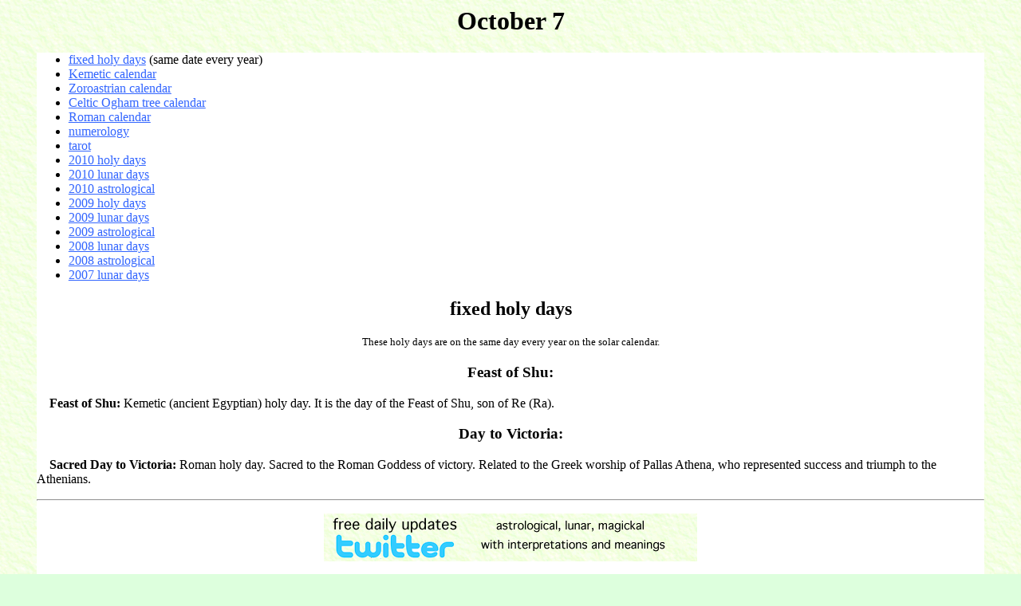

--- FILE ---
content_type: text/html
request_url: https://teenwitch.com/calendar/oct/oct07.html
body_size: 44749
content:
<!DOCTYPE HTML PUBLIC "-//W3C//DTD HTML 4.0 Transitional//EN">
<html lang="en" dir="ltr">

<!--FILE NAME oct07.html-->

<head><title>October 7 pagan holy day calendar</title>
<meta HTTP-EQUIV="Content-Type" content="text/html; charset=ISO-8859-1"></meta>
<meta name="revisit-after" content="15 days"></meta>
<meta name="robots" content="all"></meta>
<meta name="description" content="October 7."></meta>
<meta name="keywords" content="October 7"></meta>
<meta name="creation" content="2007-05-31"></meta>
<meta name="last-modified" content="2010-10-07"></meta>
<meta name="MSSmartTagsPreventParsing" content="TRUE"></meta>
<link rel="stylesheet" type="text/css" href="../../style.css">
</head>

<body text="#000000" bgcolor="#ddffdd" background="../../pict/greenbck.gif">

<h1 align="center">October 7</h1>

<div class="mainbody">

<ul>
   <li><a href="#holydays">fixed holy days</a> (same date every year)</li>
   <li><a href="#kemetic">Kemetic calendar</a></li>
   <li><a href="#zoroastrian">Zoroastrian calendar</a></li>
   <li><a href="#celtic">Celtic Ogham tree calendar</a></li>
   <li><a href="#roman">Roman calendar</a></li>
   <li><a href="#numerology">numerology</a></li>
   <li><a href="#tarot">tarot</a></li>
   <li><a href="#2010holy">2010 holy days</a></li>
   <li><a href="#2010lunar">2010 lunar days</a></li>
   <li><a href="#2010astro">2010 astrological</a></li>
   <li><a href="#2009holy">2009 holy days</a></li>
   <li><a href="#2009lunar">2009 lunar days</a></li>
   <li><a href="#2009astro">2009 astrological</a></li>
   <li><a href="#2008lunar">2008 lunar days</a></li>
   <li><a href="#2008astro">2008 astrological</a></li>
   <li><a href="#2007lunar">2007 lunar days</a></li>
</ul>

<a name="holydays"></a>
<h2 align="center">fixed holy days</h2>
<p align="center"><small>These holy days are on the same day every year on the solar calendar.</small></p>

<a name="shu"></a>
<h3 align="center">Feast of Shu:</h3><p align="left">&nbsp;&nbsp;&nbsp;&nbsp;<b>Feast of Shu:</b> Kemetic (ancient Egyptian) holy day. It is the day of the Feast of Shu, son of Re (Ra).</p>

<a name="victoria"></a>
<h3 align="center">Day to Victoria:</h3><p align="left">&nbsp;&nbsp;&nbsp;&nbsp;<b>Sacred Day to Victoria:</b> Roman holy day. Sacred to the Roman Goddess of victory. Related to the Greek worship of Pallas Athena, who represented success and triumph to the Athenians.</p>

<hr>

<p align="center"><a href="../../twitter.html"><img src="../../pict/astroupdate.gif" width="468" height="60"></a></p>

<hr>

<h2 align="center">calendar</h2>
<p align="center"><small>This day on different world calendars.</small></p>

<a name="kemetic"></a>
<h2 align="center">Kemetic (ancient Egyptian) information</h2>

<p align="center">Season of Akhet (Inundation)
<br>Month of Hator-abet
<br>Day 21</p>

<a name="zoroastrian"></a>
<h2 align="center">Zoroastrian information
<br>(Fasli calendar)</h2>

<p align="center">Month of Mihr (seventh month)
<br>Day of Ram
<br>Day 21</p>

<p align="left">&nbsp;&nbsp;&nbsp;&nbsp;The day of Ram celebrates the Av. Raman, Peace, Joy. Special prayers from the Khorda Avesta are recited in honor of the day&#146;s spiritual being.</p>

<p align="left">&nbsp;&nbsp;&nbsp;&nbsp;Activity for the day from <i>the Counsels of Adhurbadh, Son of Mahraspand</i>: &#147;(139) On the day of Ram summon your wife and do (with her) what is done and enjoy yourself; take any suit (you may have) before the judges so that you may return victorious or acquitted.&#148; Adarbad Mahraspandan was a famous saint, high priest, and prime minister of Shapur II (309-379 C.E.).</p>

<p align="left">&nbsp;&nbsp;&nbsp;&nbsp;The third week (eight days) of each Zoroastrian month celebrates moral qualities.</p>

<p align="left">&nbsp;&nbsp;&nbsp;&nbsp;The Fasli, or seasonal, calendar is one of three Zoroastrian calendars still in use.</p>

<a name="celtic"></a>
<h2 align="center">Celtic (ancient Druid) information</h2>

<h3 align="center">Ogham tree calendar</h3>

<p align="center">Gort (G)
<br><img src="../../ogham/pict/gort.gif" width="33" height="44">
<br>Ivy Moon
<br>Day 8</p>

<p align="left">&nbsp;&nbsp;&nbsp;&nbsp;The Celtic calendar started out as a moon calendar, but was aligned with the solar year during antiquity. Robert Graves proposed the Celtic tree calendar described here. While widely used by Neo-Pagans, many critics dispute the authenticity. The Beth-Luis-Nion calendar (the one used here) starts with New Year on the Winter Solstice. The Beth-Luis-Faern calendar starts with New Year on Samhain.</p>

<p align="left">&nbsp;&nbsp;&nbsp;&nbsp;Each Celtic tree month (or moon) is named for a Celtic Ogham letter (first line above) and a tree (second line above). All of the Celtic months also had additional folk names (folk names for this month listed below).</p>

<p align="center"><b>Polarity:</b> Masculine
<br><b>Planet:</b> <a href="../../divine/greek/persephone.html">Persephone</a>
<br><b>Archetype:</b> <a href="../../divine/welsh/arrianrhod.html">Arianrhod</a>
<br><b>Symbol:</b> butterfly
<br><b>Folk Names:</b>
<br>Moon of Bouyancy
<br>Moon of Resilience</p>

<a name="asatru"></a>
<h2 align="center">Asatru (ancient Norse) information</h2>

<p align="center">Month: Hunting</p>

<a name="roman"></a>
<h2 align="center">Roman information</h2>

<p align="center">Non. Oct.
<br>the Nones of October
<br>Month: October</p>

<p align="left">&nbsp;&nbsp;&nbsp;&nbsp;The <b>Nones</b> was originally the first Quarter Moon (half of a moon, a quarter of the lunar cycle) of the month in the early Roman lunar calendar. The Latin word <i>nones</i> meaning &#147;ninth&#148;. When counting days, the Romans included both the start and end day (in the modern West we skip the start day). Using the Roman counting system, there were always nine days (eight using modern counting) between the Nones and the Ids of any month. The actual average time from the lunar First Quarter to the lunar Full Moon is about 7.4 days, but the Romans rounded up. The Nones occurred on the seventh day of March, May, July, and October, and on the fifth day of all other months.</p>

<p align="left">&nbsp;&nbsp;&nbsp;&nbsp;The Roman month of October is named for <i>octo,</i> because it was originally the eighth month of the Roman solar year October was sacred to Mars, Roman God of war.</p>

<p align="left">&nbsp;&nbsp;&nbsp;&nbsp;The earliest Roman months were lunar. According to Roman mythology, the ten month solar calendar aligned to the vernal equinox was introduced by Romulus, the founder of Rome, around 753 BCE. In Romulus&#146; calendar, October (the eighth month) had 31 days. Numa Pompilius, the second of the seven traditional kings of Rome, added two more months, for a 12 month year. In Numa&#146;s calendar, October had 31 days. Gaius Julius Caesar, as Pontifex Maximus (supreme bridge-builder, a religious title), reorganized the calendar on the first day of 45 BCE. In Caesar&#146;s calendar (the Julian Calendar), October had 31 days. Caesar&#146;s calendar was calculated by Sosigenes, an Egyptian astrologer/astronomer. In 8 BCE, Augustus Caesar fixed errors by pontiffs after Julius&#146; death and made other minor modifications, resulting in the modern Western calendar. The modern Gregorian Calendar, named for Roman Catholic Pope Gregory the Thirteenth, was a realignment in 1582.</p>

<hr>

<a name="numerology"></a>
<h2 align="center">numerology</h2>

<p align="left">&nbsp;&nbsp;&nbsp;&nbsp;Today totals <b>7</b> in modern Western numerology. See the article on <a href="../../divination/numerology/7.html">seven</a> for more information.</p>

<hr>

<a name="tarot"></a>
<h2 align="center">tarot</h2>

<p align="left">&nbsp;&nbsp;&nbsp;&nbsp;Today&#146;s tarot card is The Chariot.</p>

<hr>

<a name="2010summary"></a>
<table align="center" border="2">
<tr align="center" valign="top"><td align="left"><b>date:</b></td><td><a href="../days/thursday.html">Thursday</a></td><td colspan="2"><a href="../months/october.html">October</a> 7, 2010</td></tr>
<tr align="center" valign="top"> <td align="left"><b>Moon:</b><br><img src="../../divination/planets/pict/moon.gif" width="32" height="32"></td><td colspan="2">New Moon</td><td>in Libra<br><img src="../../divination/astrology/pict/libra.gif" width="32" height="32"></td></tr>
<tr align="center" valign="top"><td align="left"><b>Mercury:</b><br><img src="../../divination/planets/pict/mercury.gif" width="32" height="32"></td><td colspan="3"><b>Direct</b> until <a href="../dec/dec10.html">December 10</a></td></tr>
<tr align="center" valign="top"><td align="left"><b>Jupiter:</b><br><img src="../../planets/pict/jupiter.gif" width="32" height="32"></td><td colspan="3"><b>Retrograde</b> until <a href="../nov/nov18.html">November 18</a><br><img src="../pict/bwjupiter.gif" width="29" height="34"> <img src="../../divination/astrology/pict/retrograde.gif" width="32" height="32"></td></tr>
<tr align="center" valign="top"><td align="left"><b>Uranus:</b><br><img src="../../planets/pict/uranus.gif" width="32" height="32"></td><td colspan="3"><b>Retrograde</b> until <a href="../dec/dec05.html">December 5</a><br><img src="../pict/bwuranus.gif" width="37" height="38"> <img src="../../divination/astrology/pict/retrograde.gif" width="32" height="32"></td></tr>
<tr align="center" valign="top"><td align="left"><b>Neptune:</b><br><img src="../../planets/pict/neptune.gif" width="32" height="31"></td><td colspan="3"><b>Retrograde</b> until <a href="../nov/nov07.html">November 7</a><br><img src="../pict/bwneptune.gif" width="34" height="40"> <img src="../../divination/astrology/pict/retrograde.gif" width="32" height="32"></td></tr>
</table>

<hr>

<a name="2010holy"></a>
<h2 align="center">holy days 2010</h2>
<p align="center"><small>These holy days are on different day each year on the solar calendar.</small></p>

<a name="wiccannewmoon2010"></a>
<h3 align="center"><img src="../pict/wicca2.gif" width="67" height="69" align="right">New Moon Esbat:</h3><p align="left">&nbsp;&nbsp;&nbsp;&nbsp;<b>New Moon Esbat:</b> Lunar. Occurs at 2:45 p.m. Eastern Time (EST) or 11:45 a.m. Pacific Time (PST) in 2010. This is a <b>Wiccan Esbat</b>. The Wiccan esbat may be celebrated the day before, day of, or day after the New Moon.  See also <a href="../../lovespells/aphroditenewmoon.html">Aphrodite New Moon love spell</a>.</p>

<a name="amavasya2010"></a>
<h3 align="center"><img src="../pict/om.gif" width="72" height="71" align="right">Amavasya:</h3><p align="left">&nbsp;&nbsp;&nbsp;&nbsp;<b>Amavasya:</b> Hindu holy day. The New Moon Day that begins the Hindu lunar month.</p>

<hr>

<a name="2010lunar"></a>
<h2 align="center">lunar information 2010</h2>

<table align="center" border="2">
<tr align="center" valign="top"><td align="center"><b>Moon:</b></td><td colspan="2">New Moon</td><td>in Libra<br><img src="../../divination/astrology/pict/libra.gif" width="32" height="32"></td></tr>
<tr align="center" valign="top"><td><img src="../../divination/astrology/pict/newmoon.gif" width="80" height="80"><br>Next New Moon<br><a href="../nov/nov06.html">November 6</a></td><td><img src="../../divination/astrology/pict/waxingquartermoon.gif" width="80" height="80"><br>Next Waxing Quarter<br><a href="../oct/oct14.html">October 14</a></td><td><img src="../../divination/astrology/pict/fullmoon.gif" width="80" height="80"><br>Next Full Moon<br><a href="../oct/oct22.html">October 22</a></td><td><img src="../../divination/astrology/pict/waningquartermoon.gif" width="80" height="80"><br>Next Waning Quarter<br><a href="../oct/oct30.html">October 30</a></td></tr>
</table>

<a name="lunar2010"></a>
<h3 align="center">Fourth Quarter in Libra:</h3><p align="left">&nbsp;&nbsp;&nbsp;&nbsp;<b>Fourth (Last) Quarter:</b> The moon is in the fourth (4th) quarter (waning crescent) in Libra.</p>

<a name="newmoon2010"></a>
<h3 align="center">New Moon:</h3><p align="left">&nbsp;&nbsp;&nbsp;&nbsp;<b>New Moon:</b> Lunar. Occurs at 2:45 p.m. Eastern Time (EST) or 11:45 a.m. Pacific Time (PST) in 2010. This is a <b>Wiccan Esbat</b>.See also <a href="../../lovespells/aphroditenewmoon.html">Aphrodite New Moon love spell</a>.</p>

<a name="lunar2010a"></a>
<h3 align="center">First Quarter in Libra:</h3><p align="left">&nbsp;&nbsp;&nbsp;&nbsp;<b>First Quarter:</b> The moon is in the first (1st) quarter (waxing crescent) in Libra.</p>

<a name="libra-rewarding2010"></a>
<p align="left">&nbsp;&nbsp;&nbsp;&nbsp;<b>Libra Rewarding:</b> This day in 2010 is rewarding for those who are Sun sign Libra because the Moon is in your Sun sign.</p>

<a name="aries-challenging2010"></a>
<p align="left">&nbsp;&nbsp;&nbsp;&nbsp;<b>Aries Challenging:</b> This day in 2010 is challenging for those who are Sun sign Aries because the Moon is in the sign opposite your Sun sign.</p>

<hr>

<a name="2010astro"></a>
<h2 align="center">astrological information 2010</h2>

<a name="moonconjunctmercury2010"></a>
<p align="left">&nbsp;&nbsp;&nbsp;&nbsp;<img src="../pict/bwmoon.gif" width="24" height="36"> <img src="../pict/bwconjunct.gif" width="24" height="23"> <img src="../pict/bwmercury.gif" width="26" height="43">&nbsp;&nbsp;&nbsp;&nbsp;<b>Moon <span style="color:green">Conjunct</span> Mercury:</b> The Moon is in conjunction with Mercury at 2:08 a.m. Eastern Daylight Savings Time (EDT) today or 11:08 p.m. Pacific Daylight Savings Time (PDT) yesterday (Oct 6). Beware tempermental words and actions.</p>

<a name="moonconjunctsaturn2010"></a>
<p align="left">&nbsp;&nbsp;&nbsp;&nbsp;<img src="../pict/bwmoon.gif" width="24" height="36"> <img src="../pict/bwconjunct.gif" width="24" height="23"> <img src="../pict/bwsaturn.gif" width="23" height="40">&nbsp;&nbsp;&nbsp;&nbsp;<b>Moon <span style="color:green">Conjunct</span> Saturn:</b> The Moon is in conjunction with Saturn at 5:24 a.m. Eastern Daylight Savings Time (EDT) or 2:24 a.m. Pacific Daylight Savings Time (PDT). Magick about responsibility. Time of responsibility. Ritual to <a href="../../divine/kmt/amon.html">Amon</a>-<a href="../../divine/kmt/ra.html">Ra</a> or <a href="../../divine/kmt/mwt.html">Mwt</a>.</p>

<a name="sunconjunctmoon2010"></a>
<p align="left">&nbsp;&nbsp;&nbsp;&nbsp;<img src="../pict/bwsun.gif" width="35" height="36"> <img src="../pict/bwconjunct.gif" width="24" height="23"> <img src="../pict/bwmoon.gif" width="24" height="36">&nbsp;&nbsp;&nbsp;&nbsp;<b>Sun <span style="color:green">Conjunct</span> Moon:</b> The Sun is in conjunction with the Moon at 2:45 p.m. Eastern Daylight Savings Time (EDT) or 11:45 a.m. Pacific Daylight Savings Time (PDT). Time for revitalization and new beginnings. Spells to change your life. Spells for new beginnings. Ritual to <a href="../../divine/kmt/sekhmet.html">Sekhmet</a> and <a href="../../divine/kmt/bast.html">Bast</a>. <b>New Moon</b>.</p>

<a name="color2010"></a>
<h3 align="center">Magick Color:</h3><p align="left">&nbsp;&nbsp;&nbsp;&nbsp;<b>Purple:</b> The magick color for this day, based on planetary influences and the day of the week, is purple. You may want to burn a purple candle or wear some purple this day.</p>

<a name="incense2010"></a>
<h3 align="center">Magick Incense:</h3><p align="left">&nbsp;&nbsp;&nbsp;&nbsp;<b>Jasmine:</b> The magick incense for this day, based on planetary influences and the day of the week, is jasmine. You may want to burn jasmine incense this day. You may substitute a similar incense if you don&#146;t have or don&#146;t like jasmine.</p>

<p align="left">&nbsp;&nbsp;&nbsp;&nbsp;<small>See also the article on <a href="../../kitchen/incense.html">incense</a>. An American source for high quality incense is <a href="http://coldfusion.affiliateshop.com/AIDLink.cfm?AID=077165&Redirect=/candle/incense.html" rel="nofollow">Mountain Rose Herbs</a>. A British source for incense is <a href="http://www.pagan-magic.co.uk/shop/index.php?ad=teenwitch" rel="nofollow">Pagan Magic</a>.</small></p>

<hr>

<a name="2009summary"></a>
<table align="center" border="2">
<tr align="center" valign="top"><td align="left"><b>date:</b></td><td><a href="../../calendar/days/wednesday.html">Wednesday</a></td><td colspan="2"><a href="../../calendar/months/october.html">October</a> 7, 2009</td></tr>
<tr align="center" valign="top"><td align="left"><b>Moon:</b><br><img src="../../divination/planets/pict/moon.gif" width="32" height="32"></td><td>waning gibbous</td><td>3rd Quarter</td><td>enters Gemini<br><img src="../../divination/astrology/pict/gemini.gif" width="32" height="32"></td></tr>
<tr align="center" valign="top"><td align="left"><b>Mercury:</b><br><img src="../../divination/planets/pict/mercury.gif" width="32" height="32"></td><td colspan="3"><b>Direct</b> until <a href="../dec/dec26.html">December 26</a></td></tr>
<tr align="center" valign="top"><td align="left"><b>Jupiter:</b><br><img src="../../divination/planets/pict/jupiter.gif" width="32" height="32"></td><td colspan="3"><b>Retrograde</b> until <a href="../oct/oct13.html">October 13</a><br><img src="../pict/bwjupiter.gif" width="29" height="34"> <img src="../../divination/astrology/pict/retrograde.gif" width="32" height="32"></td></tr>
<tr align="center" valign="top"><td align="left"><b>Uranus:</b><br><img src="../../divination/planets/pict/uranus.gif" width="32" height="32"></td><td colspan="3"><b>Retrograde</b> until <a href="../dec/dec01.html">December 1</a><br><img src="../pict/bwuranus.gif" width="37" height="38"> <img src="../../divination/astrology/pict/retrograde.gif" width="32" height="32"></td></tr>
<tr align="center" valign="top"><td align="left"><b>Neptune:</b><br><img src="../../divination/planets/pict/neptune.gif" width="32" height="31"></td><td colspan="3"><b>Retrograde</b> until <a href="../nov/nov04.html">November 4</a><br><img src="../pict/bwneptune.gif" width="34" height="40"> <img src="../../divination/astrology/pict/retrograde.gif" width="32" height="32"></td></tr>
</table>

<hr>

<a name="2009holy"></a>
<h2 align="center">holy days 2009</h2>
<p align="center"><small>These holy days are on different day each year on the solar calendar.</small></p>

<a name="sukkot2009"></a>
<h3 align="center"><img src="../pict/starofdavid.gif" width="49" height="51" align="right">Sukkot:</h3><p align="left">&nbsp;&nbsp;&nbsp;&nbsp;<b>Sukkot begins:</b> Jewish holy day. Celebrated October <a href="../oct/oct03.html">3</a>-<a href="../oct/oct09.html">9</a> in 2009.</p>

<hr>

<a name="2009lunar"></a>
<h2 align="center">lunar information 2009</h2>

<table align="center" border="2">
<tr align="center" valign="top"><td align="center"><b>Moon:</b></td><td>waning gibbous</td><td>3rd Quarter</td><td>enters Gemini<br><img src="../../divination/astrology/pict/gemini.gif" width="32" height="32"></td></tr>
<tr align="center" valign="top"><td><img src="../../divination/astrology/pict/waningquartermoon.gif" width="80" height="80"><br>Next Waning Quarter<br><a href="../oct/oct11.html">October 11</a></td><td><img src="../../divination/astrology/pict/newmoon.gif" width="80" height="80"><br>Next New Moon<br><a href="../oct/oct18.html">October 18</a></td><td><img src="../../divination/astrology/pict/waxingquartermoon.gif" width="80" height="80"><br>Next Waxing Quarter<br><a href="../oct/oct25.html">October 25</a></td><td><img src="../../divination/astrology/pict/fullmoon.gif" width="80" height="80"><br>Next Full Moon<br><a href="../nov/nov02.html">November 2</a></td></tr>
</table>

<a name="lunar2009"></a>
<h3 align="center">Third Quarter in Taurus:</h3><p align="left">&nbsp;&nbsp;&nbsp;&nbsp;<b>Third Quarter:</b> The moon is in the third (3rd) quarter (waning gibbous) in Taurus.</p>

<a name="voidofcourse2009"></a>
<h3 align="center">Void of Course:</h3><p align="left">&nbsp;&nbsp;&nbsp;&nbsp;<b>Moon Void of Course:</b> The moon is Void of Course (V/C) starting at 1:19 p.m. Eastern Daylight Savings Time (EDT).</p>

<a name="moongemini2009"></a>
<h3 align="center">Moon enters Gemini:</h3><p align="left">&nbsp;&nbsp;&nbsp;&nbsp;<img src="../../divination/astrology/pict/gemini.gif" width="32" height="32"> <b>Moon Enters Gemini:</b> Lunar Ingress. The Moon enters the sign Gemini at 5:46 p.m. Eastern Daylight Savings Time (EDT).</p>

<a name="lunar2009"></a>
<h3 align="center">Third Quarter in Gemini:</h3><p align="left">&nbsp;&nbsp;&nbsp;&nbsp;<b>Third Quarter:</b> The moon is in the third (3rd) quarter (waning gibbous) in Gemini.</p>

<a name="planting2009"></a>
<p align="left">&nbsp;&nbsp;&nbsp;&nbsp;<b>Planting:</b> The Moon makes this day excellent for planting.</p>

<a name="taurus-rewarding2009"></a>
<p align="left">&nbsp;&nbsp;&nbsp;&nbsp;<b>Taurus Rewarding:</b> This day in 2009 is rewarding for those who are Sun sign Taurus because the Moon is in your Sun sign.</p>

<a name="scorpio-challenging2009"></a>
<p align="left">&nbsp;&nbsp;&nbsp;&nbsp;<b>Scorpio Challenging:</b> This day in 2009 is challenging for those who are Sun sign Scorpio because the Moon is in the sign opposite your Sun sign.</p>

<hr>

<a name="2009astro"></a>
<h2 align="center">astrological information 2009</h2>

<a name="moontrinevenus2009"></a>
<p align="left">&nbsp;&nbsp;&nbsp;&nbsp;<img src="../pict/bwmoon.gif" width="24" height="36"> <img src="../pict/bwtrine.gif" width="25" height="25"> <img src="../pict/bwvenus.gif" width="22" height="31">&nbsp;&nbsp;&nbsp;&nbsp;<b>Moon <span style="color:green">Trine</span> Venus:</b> The Moon is trine Venus at 12:56 a.m. Eastern Daylight Savings Time (EDT).</p>

<a name="moonsextileuranus2009"></a>
<p align="left">&nbsp;&nbsp;&nbsp;&nbsp;<img src="../pict/bwmoon.gif" width="24" height="36"> <img src="../pict/bwsextile.gif" width="25" height="25"> <img src="../pict/bwuranus.gif" width="37" height="38">&nbsp;&nbsp;&nbsp;&nbsp;<b>Moon <span style="color:green">Sextile</span> Uranus:</b> The Moon is sextile Uranus at 7:00 a.m. Eastern Daylight Savings Time (EDT).</p>

<a name="moonsquareneptune2009"></a>
<p align="left">&nbsp;&nbsp;&nbsp;&nbsp;<img src="../pict/bwmoon.gif" width="24" height="36"> <img src="../pict/bwsquare.gif" width="24" height="24"> <img src="../pict/bwneptune.gif" width="34" height="40">&nbsp;&nbsp;&nbsp;&nbsp;<b>Moon <span style="color:red">Square</span> Neptune:</b> The Moon is square Neptune at 7:05 a.m. Eastern Daylight Savings Time (EDT).</p>

<a name="moonsextilemars2009"></a>
<p align="left">&nbsp;&nbsp;&nbsp;&nbsp;<img src="../pict/bwmoon.gif" width="24" height="36"> <img src="../pict/bwsextile.gif" width="25" height="25"> <img src="../pict/bwmars.gif" width="31" height="31">&nbsp;&nbsp;&nbsp;&nbsp;<b>Moon <span style="color:green">Sextile</span> Mars:</b> The Moon is sextile Mars at 9:31 a.m. Eastern Daylight Savings Time (EDT).</p>

<a name="moontrinemercury2009"></a>
<p align="left">&nbsp;&nbsp;&nbsp;&nbsp;<img src="../pict/bwmoon.gif" width="24" height="36"> <img src="../pict/bwtrine.gif" width="25" height="25"> <img src="../pict/bwmercury.gif" width="26" height="43">&nbsp;&nbsp;&nbsp;&nbsp;<b>Moon <span style="color:green">Trine</span> Mercury:</b> The Moon is trine Mercury at 12:10 p.m. Eastern Daylight Savings Time (EDT).</p>

<a name="moontrinesaturn2009"></a>
<p align="left">&nbsp;&nbsp;&nbsp;&nbsp;<img src="../pict/bwmoon.gif" width="24" height="36"> <img src="../pict/bwtrine.gif" width="25" height="25"> <img src="../pict/bwsaturn.gif" width="23" height="40">&nbsp;&nbsp;&nbsp;&nbsp;<b>Moon <span style="color:green">Trine</span> Saturn:</b> The Moon is trine Saturn at 1:19 p.m. Eastern Daylight Savings Time (EDT). Moon Void of Course (V/C).</p>

<a name="moonquincunxpluto2009"></a>
<p align="left">&nbsp;&nbsp;&nbsp;&nbsp;<img src="../pict/bwmoon.gif" width="24" height="36"> <img src="../pict/bwquincunx.gif" width="22" height="14"> <img src="../pict/bwpluto.gif" width="24" height="34">&nbsp;&nbsp;&nbsp;&nbsp;<b>Moon Quincunx Pluto:</b> The Moon is quincunx Pluto at 7:14 p.m. Eastern Daylight Savings Time (EDT).</p>

<a name="color2009"></a>
<h3 align="center">Magick Color:</h3><p align="left">&nbsp;&nbsp;&nbsp;&nbsp;<b>Brown:</b> The magick color for this day, based on planetary influences and the day of the week, is brown. You may want to burn a brown candle or wear some brown this day.</p>

<a name="incense2009"></a>
<h3 align="center">Magick Incense:</h3><p align="left">&nbsp;&nbsp;&nbsp;&nbsp;<b>Ginger, Lilac, Sage:</b> The magick incense for this day, based on planetary influences, is lilac. The magick incense for this day, based on the day of the week, is sage or ginger. You may want to burn ginger, lilac, or sage incense this day. You may substitute a similar incense if you don&#146;t have or don&#146;t like ginger, lilac, or sage.</p>

<p align="left">&nbsp;&nbsp;&nbsp;&nbsp;<small>See also the article on <a href="../../kitchen/incense.html">incense</a>. An American source for high quality incense is <a href="http://coldfusion.affiliateshop.com/AIDLink.cfm?AID=077165&Redirect=/candle/incense.html" rel="nofollow">Mountain Rose Herbs</a>. A British source for incense is <a href="http://www.pagan-magic.co.uk/shop/index.php?ad=teenwitch" rel="nofollow">Pagan Magic</a>. Another American source for incense is <a href="http://www.paganshopping.net/mm5/merchant.mvc?Screen=SFNT&Store_Code=ESE&AFFIL=73Z56Io3" rel="nofollow">Pagan Shopping</a>.</small></p>

<hr>

<a name="2008lunar"></a>
<h2 align="center">lunar information 2008</h2>

<a name="lunar2008"></a>
<h3 align="center">First Quarter in Capricorn:</h3><p align="left">&nbsp;&nbsp;&nbsp;&nbsp;<b>First Quarter:</b> The moon is in the first (1st) quarter (waxing crescent) in Capricorn.</p>

<a name="secondquarter2008"></a>
<h3 align="center">Moon Enters Second Quarter:</h3><p align="left">&nbsp;&nbsp;&nbsp;&nbsp;<b>Second Quarter:</b> The moon enters the second (2nd) quarter (waxing gibbous) in Capricorn at 5:04 a.m. Eastern Daylight Time (EDT).</p>

<a name="lunar2008"></a>
<h3 align="center">Second Quarter in Capricorn:</h3><p align="left">&nbsp;&nbsp;&nbsp;&nbsp;<b>Second Quarter:</b> The moon is in the second (2nd) quarter (waxing gibbous) in Capricorn.</p>

<a name="voidofcourse2008"></a>
<h3 align="center">Void of Course:</h3><p align="left">&nbsp;&nbsp;&nbsp;&nbsp;<b>Moon Void of Course:</b> The moon is Void of Course (V/C) starting at 3:37 p.m. Eastern Daylight Time (EDT).</p>

<hr>

<a name="2008astro"></a>
<h2 align="center">astrological information 2008</h2>

<a name="venussextilesaturn2008"></a>
<p align="left">&nbsp;&nbsp;&nbsp;&nbsp;<img src="../pict/bwvenus.gif" width="22" height="31"> <img src="../pict/bwsextile.gif" width="25" height="25"> <img src="../pict/bwsaturn.gif" width="23" height="40">&nbsp;&nbsp;&nbsp;&nbsp;<b>Venus <span style="color:green">Sextile</span> Saturn:</b> Venus is sextile Saturn at 1:42 a.m. Eastern Daylight Time (EDT).</p>

<a name="moonsquaremercury2008"></a>
<p align="left">&nbsp;&nbsp;&nbsp;&nbsp;<img src="../pict/bwmoon.gif" width="24" height="36"> <img src="../pict/bwsquare.gif" width="24" height="24"> <img src="../pict/bwmercury.gif" width="26" height="43">&nbsp;&nbsp;&nbsp;&nbsp;<b>Moon <span style="color:red">Square</span> Mercury:</b> The Moon is square Mercury at 3:04 a.m. Eastern Daylight Time (EDT).</p>

<a name="moonconjunctjupiter2008"></a>
<p align="left">&nbsp;&nbsp;&nbsp;&nbsp;<img src="../pict/bwmoon.gif" width="24" height="36"> <img src="../pict/bwconjunct.gif" width="24" height="23"> <img src="../pict/bwjupiter.gif" width="29" height="34">&nbsp;&nbsp;&nbsp;&nbsp;<b>Moon <span style="color:green">Conjunct</span> Jupiter:</b> The Moon is in conjunction with Jupiter at 3:50 a.m. Eastern Daylight Time (EDT).</p>

<a name="sunsquaremoon2008"></a>
<p align="left">&nbsp;&nbsp;&nbsp;&nbsp;<img src="../pict/bwsun.gif" width="35" height="36"> <img src="../pict/bwsquare.gif" width="24" height="24"> <img src="../pict/bwmoon.gif" width="24" height="36">&nbsp;&nbsp;&nbsp;&nbsp;<b>Sun <span style="color:red">Square</span> Moon:</b> The Sun is square the Moon at 5:04 a.m. Eastern Daylight Time (EDT). <b>Second Quarter</b>.</p>

<a name="moontrinesaturn2008"></a>
<p align="left">&nbsp;&nbsp;&nbsp;&nbsp;<img src="../pict/bwmoon.gif" width="24" height="36"> <img src="../pict/bwtrine.gif" width="25" height="25"> <img src="../pict/bwsaturn.gif" width="23" height="40">&nbsp;&nbsp;&nbsp;&nbsp;<b>Moon <span style="color:green">Trine</span> Saturn:</b> The Moon is trine Saturn at 8:11 a.m. Eastern Daylight Time (EDT).</p>

<a name="moonsextilevenus2008"></a>
<p align="left">&nbsp;&nbsp;&nbsp;&nbsp;<img src="../pict/bwmoon.gif" width="24" height="36"> <img src="../pict/bwsextile.gif" width="25" height="25"> <img src="../pict/bwvenus.gif" width="22" height="31">&nbsp;&nbsp;&nbsp;&nbsp;<b>Moon <span style="color:green">Sextile</span> Venus:</b> The Moon is sextile Venus at 8:51 a.m. Eastern Daylight Time (EDT).</p>

<a name="moonsextileuranus2008"></a>
<p align="left">&nbsp;&nbsp;&nbsp;&nbsp;<img src="../pict/bwmoon.gif" width="24" height="36"> <img src="../pict/bwsextile.gif" width="25" height="25"> <img src="../pict/bwuranus.gif" width="37" height="38">&nbsp;&nbsp;&nbsp;&nbsp;<b>Moon <span style="color:green">Sextile</span> Uranus:</b> The Moon is sextile Uranus at 3:37 p.m. Eastern Daylight Time (EDT). Moon Void of Course (V/C).</p>

<hr>

<a name="2007lunar"></a>
<h2 align="center">lunar information 2007</h2>

<a name="moonvirgo2007"></a>
<h3 align="center">Moon enters Virgo:</h3><p align="left">&nbsp;&nbsp;&nbsp;&nbsp;<img src="../../divination/astrology/pict/virgo.gif" width="32" height="32"> <b>Moon Enters Virgo:</b> Lunar Ingress. The Moon enters the sign Virgo at 7:02 am GMT.</p>

<hr>

<h2 align="center"><a href="./oct08.html" onMouseOver="window.status='October 8';return true">next day</a>
<br><a href="../../calendar/months/october.html" onMouseOver="window.status='October';return true">October</a></h2>

</div>

<table align="center" border="0" width="80%" cellpadding="0" cellspacing="0">
<tr><td background="../../pict/arches.gif" height="44">&nbsp;</td></tr>
</table>

<p align="center"><a href="../../twitter.html"><img src="../../pict/twitter.gif" width="468" height="60"></a></p>

<h3 align="center">This website gets more traffic than your website.
<br><a href="../../writer.html">I am available.</a></h3>

<center>
<form method=GET action="http://www.google.com/custom">
<table bgcolor="#ffffff" border="2">
<tr><td nowrap="nowrap" valign="top" align="left" height="32">
<a href="http://www.google.com/">
<img src="http://www.google.com/logos/Logo_25wht.gif" border="0" alt="Google" align="center"></img></a>
<br>
<input type="text" name="q" size="31" maxlength="255" value=""></input>
<br>
<input type="submit" name="sa" value="Search"></input>
<input type="hidden" name="client" value="pub-4677813635044438"></input>
<input type="hidden" name="forid" value="1"></input>
<input type="hidden" name="channel" value="5469803038"></input>
<input type="hidden" name="ie" value="ISO-8859-1"></input>
<input type="hidden" name="oe" value="ISO-8859-1"></input>
<input type="hidden" name="cof" value="GALT:#008000;GL:1;DIV:#336699;VLC:663399;AH:center;BGC:FFFFFF;LBGC:336699;ALC:0000FF;LC:0000FF;T:000000;GFNT:0000FF;GIMP:0000FF;FORID:1;"></input>
<input type="hidden" name="hl" value="en"></input>
</td>
<td>
<script type="text/javascript"><!--
google_ad_client = "pub-4677813635044438";
google_ad_width = 468;
google_ad_height = 60;
google_ad_format = "468x60_as";
google_ad_channel ="7748257355";
google_ad_type = "text_image";
//--></script>
<script type="text/javascript"
  src="http://pagead2.googlesyndication.com/pagead/show_ads.js">
</script>
</td></tr></table>
</form>
</center>

<table width="120" border="1" cellspacing="0" cellpadding="0" bgcolor="#ffffee" align="left" style="font-family:Geneva,Arial,Helvetica,sans-serif;font-size:8pt">
<tr>
<td align="center" height="20"><a href="../../toc/alphabeticalindex.html">Alphabetical Index</a></td>
</tr><tr>
<td align="center" height="20"><a href="../../guide/mainguide.html">Guide to Witcchraft</a></td>
</tr><tr>
<td align="center" height="20"><a href="../../guide/goddessplan.html">Goddess Diet Plan</a></td>
</tr><tr>
<td align="center" height="20"><a href="../../divination/astrology/astrology.html">Astrology</a></td>
</tr><tr>
<td align="center" height="20"><a href="../../calendar/calendar.html">Calendar</a><br><small>Pagan, Witch, and Astrology</small></td>
</tr><tr>
<td align="center" height="20"><a href="../../divination/divination.html">Divination</a></td>
</tr><tr>
<td align="center" height="20"><a href="../../foods/foods.html">Foods</a></td>
</tr><tr>
<td align="center" height="20"><a href="../../divine/divine.html">Goddesses &amp; Gods</a></td>
</tr><tr>
<td align="center" height="20"><a href="../../plants/herbs/herbs.html">Herbs</a></td>
</tr><tr>
<td align="center" height="20"><a href="../../magick/magick.html">Magick</a></td>
</tr><tr>
<td align="center" height="20"><a href="../../alchemy/minerals/mineral.html">Minerals</a></td>
</tr><tr>
<td align="center" height="20"><a href="../../myth/myths.html">Myths</a></td>
</tr><tr>
<td align="center" height="20"><a href="../../divination/numerology/numerology.html">Numerology</a></td>
</tr><tr>
<td align="center" height="20"><a href="../../alchemy/nutrients/nutrients.html">Nutrients</a></td>
</tr><tr>
<td align="center" height="20"><a href="../../calendar/months/october.html">October</a></td>
</tr><tr>
<td align="center" height="20"><a href="../../religiousfreedom/religiousfreedom.html">Religious Freedom</a></td>
</tr><tr>
<td align="center" height="20"><a href="../../magick/tools/tool.html">Tools</a></td>
</tr><tr>
<td align="center" height="20"><a href="../../plants/trees/trees.html">Trees</a></td>
</tr><tr>
<td align="center" height="20"><a href="../../witchcraft/witchcraft.html">Witchcraft</a></td>
</tr><tr>
<td align="center" height="20"><a href="../../toc/toc.html">Table of Contents</a></td>
</tr></table>

<p align="center"><a href="http://www.prntrkmt.org/lovespells/egyptianlovespell.html"><img src="http://www.teenwitch.com/pict/lovespell.jpg" width="288" height="92" border="0"></a></p>

<p align="center"><a href="http://www.hempstar.com/anything/landing.html" rel="nofollow"><img src="http://www.teenwitch.com/pict/anything.jpg" width="468" height="60" border="1"></a></p>

<table align="center" border="0">
<tr valign="top">
<td align="center" bgcolor="#ffffff" colspan="5"><h3 align="center">witch stores</h3></td>
<td width="25" bgcolor="#ddffdd">&nbsp;</td>
<td align="center" bgcolor="#ffffff" colspan="1"><h3 align="center">organic herbs</h3></td>
</tr>
<tr valign="top">
<td align="center" bgcolor="#ffffff"><a href="http://www.enchantwear.com/home.html"><img src="../../pict/enchantwear.gif" width="104" height="120" border="0"></a><br><a href="http://www.enchantwear.com/">Enchantwear</a></td>
<td width="9" bgcolor="#ddffdd">&nbsp;</td>
<td align="center" bgcolor="#ffffff"><a href="http://www.paganshopping.net/mm5/merchant.mvc?Screen=SFNT&Store_Code=ESE&AFFIL=73Z56Io3" rel="nofollow"><img src="../../pict/paganad120.gif" width="120" height="120" border="0"></a><br><a href="http://www.paganshopping.net/mm5/merchant.mvc?Screen=SFNT&Store_Code=ESE&AFFIL=73Z56Io3" rel="nofollow">Pagan Shopping</a><br>United States</td>
<td width="9" bgcolor="#ddffdd">&nbsp;</td>
<td align="center" bgcolor="#ffffff"><a href="http://www.pagan-magic.co.uk/shop/index.php?ad=teenwitch" rel="nofollow"><img src="../../pict/paganmagic.jpg" width="120" height="41" border="0"></a><br><a href="http://www.pagan-magic.co.uk/shop/index.php?ad=teenwitch" rel="nofollow">Pagan Magic</a><br>United Kingdom</td>
<td width="25" bgcolor="#ddffdd">&nbsp;</td>
<td align="center" bgcolor="#ffffff"><a href="http://www.mountainroseherbs.com/cgi-bin/Main.pl?AID=077165&BID=30" rel="nofollow"><img src="../../pict/mountainrose.gif" width="88" height="31" border="0"></a>
<br><a href="http://www.mountainroseherbs.com/cgi-bin/Main.pl?AID=077165&BID=30" rel="nofollow">Mountain Rose Herbs</a></td>
</tr>
</table>

<table align="center" border="0">
<tr valign="top">
<td align="center" bgcolor="#ffffff" colspan="1"><h3 align="center">books</h3></td>
</tr>
<tr valign="top">
<td align="center" bgcolor="#ffffff"><a href="http://www.llewellyn.com/index.php?affiliate=KNZSN" rel="nofollow"><img src="../../pict/lw_banner3.gif" width="120" height="60" border="1" alt="Reach for the moon with Llewellyn" style="border-color: #111111;"></a>
<br><a href="http://www.llewellyn.com/index.php?affiliate=KNZSN" rel="nofollow">Llewellyn</a></td>
</tr>
</table>

<table align="center" border="4" width="60%" cellpadding="4" cellspacing="0">
<tr><td bgcolor="#ddffff"><h1 align="center">free Witchcraft lessons</h1>
<p align="left">&nbsp;&nbsp;&nbsp;&nbsp;Free lessons on Witchcraft, ancient Goddesses, astrology, and nutrition. I will answer short questions on-line through <a href="../../twitter.html">TeenWitchdotcom at Twitter</a> and in person in the Costa Mesa/Newport Beach area. I will teach you what you need to know to be a successful priest, priestess, or witch, including the ability to perform weddings and readings. For more information read <a href="http://www.teenwitch.com/lessons.html">Witchcraft lessons</a>.</p>
</td></tr>
</table><br>

<table align="center" border="0" width="60%" cellpadding="0" cellspacing="0">
<tr><td bgcolor="#ffffff"><h1 align="center">private and small group lessons</h1>
<p align="left">&nbsp;&nbsp;&nbsp;&nbsp;Contact Milo for information on private and small group lessons in Costa Mesa and Newport Beach, California. Tutoring in Witchcraft, chess, guitar, English grammar and writing, history, or computer programming. Low cost or free for the poor. Recommended donation of $25 an hour (or $15 for half an hour). Minors need written permission from parent or guardian. Send a self-addressed stamped envelope to: Milo, PO Box 1361, Tustin, California, USA, 92781.</p>
</td></tr>
</table>

<small><p align="left">&nbsp;&nbsp;&nbsp;&nbsp;A few recommended <a href="http://www.thissideofsanity.com/local/local.html" rel="nofollow">local services</a>: <a href="http://www.teenwitch.com/local/guitar.html">guitar repair</a>, <a href="http://www.thissideofsanity.com/local/macrepair.html" rel="nofollow">Macintosh repair</a>, <a href="http://www.osdata.com/rawfood.html" rel="nofollow">raw food</a>, <a href="http://www.thissideofsanity.com/lesson/studio/recordingstudio.html" rel="nofollow">recording studio</a>, <a href="http://www.thissideofsanity.com/local/seo.html" rel="nofollow">search engine optimization</a>, and <a href="http://www.msignart.com">sign painting</a>.</p></small>

<p align="center"><b>Contact</b> Teen Witch at Milo, PO Box 1361, Tustin, California, USA, 92781 (please include a self-addressed stamped envelope for any reply). My computer is broken, so I can&#146;t send or receive e-mail.</p>

<p align="left">&nbsp;&nbsp;&nbsp;&nbsp;These web pages are about witchcraft. <small>Attempting to be an amateur doctor is potentially dangerous to your health. These web pages are <i>not</i> professional medical and/or legal advice. Nothing on this website should be considered as a substitute or replacement for professional legal and/or medical advice. Persons should seek the advice of qualified health and/or legal providers.</small></p>

<p align="left">&nbsp;&nbsp;&nbsp;&nbsp;<small>Recommended professional health providers in southern California: <a href="../../healing/ayurvedic.html">ayurveda</a>, <a href="../../healing/chiropractic.html">chiropractic</a>, and <a href="../../healing/yogic.html">yoga</a>.</small></p>

<p align="left">&nbsp;&nbsp;&nbsp;&nbsp;<small>Get a Pr Ntr Kmt <a href="http://www.prntrkmt.org/organization/witchcertificate.html">certificate</a> as proof that your religion is real and you are a real witch, shaman, priest, priestess, etc.</small></p>

<hr>

<table align="center" border="3" cellpadding="10">
<tr><td bgcolor="#ffffff">
<h1 align="center" style="color:#00ffff">Become involved in<br><a href="../../religiousfreedom/religiousfreedom.html" style="color:#8800ff">Witch&#146;s Rights</a></h1>
</td></tr>
</table>

<h2 align="center">Donations needed:</h2>
<p align="center">Please send donations to:
<br>Milo
<br>P.O. Box 1361
<br>Tustin, Calif.
<br>92781
<br>USA</p>
<p align="center"><a href="http://www.michaelm.com/store/teenwitch.html">MichaelM offers TeenWitch t-shirts.</a></p>

<table align="center" border="0">
<tr>
<th colspan="6"><h1 align="center">songs</h1></th>
</tr>
<tr>
<td align="center" valign="top"><a href="http://www.thissideofsanity.com/music/enigmaclub.html"><img src="../../pict/mmdragon2.jpg" width="100" height="100" border="0"></a><br>Enigma<br>techno rock</td>
<td align="center" valign="top"><a href="http://www.thissideofsanity.com/music/amazing.html"><img src="../../pict/amazing1b.jpg" width="101" height="116" border="0"></a><br>Amazing<br>heavy metal</td>
<td align="center" valign="top"><a href="../../ritual/witchinghourvideo.html"><img src="../../pict/witching.jpg" width="100" height="100" border="0"></a><br>casting<br>circle</td>
<td align="center" valign="top"><a href="http://www.thissideofsanity.com/music/timeheal.html"><img src="../../pict/sanityb1.jpg" width="111" height="116" border="0"></a><br>Time Heals<br>love song</td>
<td align="center" valign="top"><a href="http://www.thissideofsanity.com/index.html"><img src="../../pict/tsosdragon.jpg" width="82" height="120" border="0"></a><br>This Side<br>of Sanity</td>
</tr>
</table>

<hr>

<p align="center"><img src="../../pict/macpaint.gif" width="171" height="107" alt="Made with Macintosh"></p>

<p align="center">This web site handcrafted on <a href="http://www.osdata.com/oses/macwitch.htm">Macintosh</a> computers <img src="../../pict/mac.gif" height="32" width="34"> using <a href="http://www.tex-edit.com/">Tom Bender&#146;s Tex-Edit Plus</a> <img src="../../pict/texedit.gif" width="32" height="32">.</p>

<p align="center"><a href="http://www.anybrowser.org/campaign/"><img src="../../pict/bvbstar.gif" width="90" height="36" alt="Viewable With Any Browser" border="0"></a></p> 

<hr>

<table align="center" border="0">
<tr><td align="center">
<a href="http://www.hempstar.com/anything/twlogo.html" border="0" rel="nofollow"><img src="../../pict/teenwitchlogo288.gif" width="288" height="288" border="0"></a>
<br> <a href="http://www.hempstar.com/anything/twlogo.html" rel="nofollow">Teen Witch themed clothing</a>
</td></tr>
</table>

<p align="left">&nbsp;&nbsp;&nbsp;&nbsp;If you spot an error in fact, grammar, syntax, or spelling, or a broken link, or have additional information, commentary, or constructive criticism, please contact Milo, PO Box 1361, Tustin, California, USA, 92781.</p>

<p align="center">Copyright &#169; 2007, 2008, 2009, 2010 Milo the Witch.</p>

<p align="center">Last Updated: October 7, 2010</p>

<hr>

<p align="center">May the Goddess grant YOU love, peace, joy, bounty, and wisdom.</p>

<h3 align="center"><a href="../../calendar/months/october.html">October</a>
<br><a href="../../toc/alphabeticalindex.html">alphabetical index</a>
<br><a href="../../guide/goddessplan.html">Introduction to Goddess Plan</a>
<br><a href="../../guide/mainguide.html">Introduction to Witchcraft</a></h3>

<table align="center" border="0">
<tr>
<td align="center"><a href="../../calendar/oct/oct06.html" onMouseOver="window.status='October 6';return true"><img src="../../pict/larr.gif" width="29" height="30" border="0" alt="previous page"></a></td>
<td align="center"><a href="../../calendar/oct/oct08.html" onMouseOver="window.status='October 8';return true"><img src="../../pict/rarr.gif" width="29" height="30" border="0" alt="next page"></a></td>
</tr>
<tr>
<td align="center"><a href="../../calendar/oct/oct06.html" onMouseOver="window.status='October 6';return true">previous page</a></td>
<td align="center"><a href="../../calendar/oct/oct08.html" onMouseOver="window.status='October 8';return true">next page</a></td>
</tr>
</table>

<p align="center"><a href="../../index.html" onMouseOver="window.status='Teen Witch main page';return true"><img src="../../pict/teenwitch.gif" width="64" height="64" alt="TeenWitch.com" border="0"></a>
<br><a href="../../index.html" onMouseOver="window.status='Teen Witch main page';return true">TeenWitch.com home page</p>

<!--2010: Oct 7; Sept 25; July 4; Jun 13, 8; May 30, 16, 8, 7; Apr 26, 15, 1; Mar 31; Jan 15, 13, 10-->
<!--2009: Oct 7; Aug 25; July 8, 7, 5, 3, 1; Jun 29, 6; May 11, 5; Apr 21, 4, 1; Mar 29, 27, 17, 15, 3; Jan 28, 19, 10, 5, 4-->
<!--2008: May 2-->
<!--2007: Oct 2; July 14, 7; May 31-->

<script type="text/javascript" src="http://quantserve.com/quant.js"></script>
<script type="text/javascript">
_qacct="p-5a2iu0n0z00fc";quantserve();</script>
<noscript>
<img src="http://quantserve.com/pixel/p-5a2iu0n0z00fc.gif" style="display: none" height="1" width="1" alt="Quantcast"/></noscript>

</body>
</html>